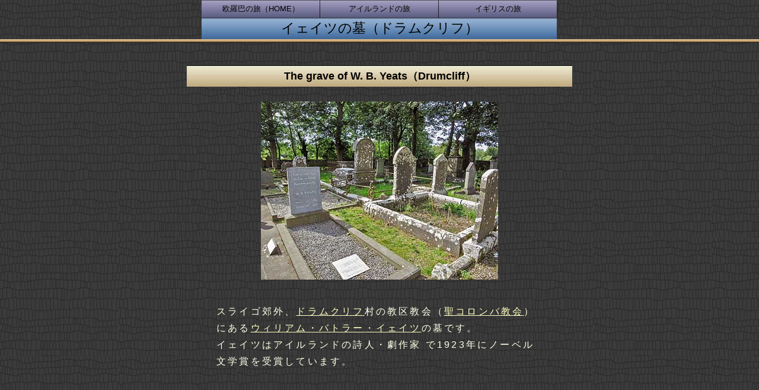

--- FILE ---
content_type: text/html
request_url: http://izmreise.la.coocan.jp/Ireland/07Sligo/yeats.html
body_size: 10427
content:
<!DOCTYPE html PUBLIC "-//W3C//DTD XHTML 1.0 Transitional//EN" "http://www.w3.org/TR/xhtml1/DTD/xhtml1-transitional.dtd">
<html xmlns="http://www.w3.org/1999/xhtml">
<head>
<meta http-equiv="Content-Type" content="text/html; charset=utf-8" />
<title>イエイツの墓　ドラムクリフ アイルランドの旅　欧羅巴の旅　Yeats</title>
<style type="text/css">
<!--
-->
</style>
<link href="../../CSS/template.css" rel="stylesheet" type="text/css" />
<meta name="Keywords" content="イエイツの墓,Yeats,アイルランドの旅,欧羅巴の旅" />
</head>

<body>
<a name="top" id="top"></a>
<div id="header_nav">
<ul>
    <li><a href="../../index.htm">欧羅巴の旅（HOME）</a></li>
    <li><a href="../../index.htm#ire">アイルランドの旅</a></li>
    <li><a href="../../index.htm#eng">イギリスの旅</a></li>
</ul>
</div>
<div id="title">
  <h1>イェイツの墓（ドラムクリフ）</h1>
</div>
<div class="line"><img src="../../Background/line_hd.gif" /></div>
<div class="p180" id="contents"> 
  <p>&nbsp;</p>
  <h2><span lang="hy" xml:lang="hy"></span>The grave of W. B. Yeats（Drumcliff）</h2>
<table width="850" border="0" cellspacing="0" cellpadding="0">
    <tr>
      <td><img src="Yeats/20190715-IMG_2396.jpg" width="400" height="300" alt="イェイツの墓（ドラムクリフ）"/></td>
    </tr>
    <tr>
      <td>&nbsp;</td>
    </tr>
  </table>
  <p class="p180">スライゴ郊外、<a href="https://en.wikipedia.org/wiki/Drumcliff" target="_blank">ドラムクリフ</a>村の教区教会（<a href="https://en.wikipedia.org/wiki/St_Columba%27s_Church,_Drumcliff" target="_blank">聖コロンバ教会</a>）にある<a href="https://ja.wikipedia.org/wiki/%E3%82%A6%E3%82%A3%E3%83%AA%E3%82%A2%E3%83%A0%E3%83%BB%E3%83%90%E3%83%88%E3%83%A9%E3%83%BC%E3%83%BB%E3%82%A4%E3%82%A7%E3%82%A4%E3%83%84" target="_blank">ウィリアム・バトラー・イェイツ</a>の墓です。<br />
  イェイツはアイルランドの詩人・劇作家 で1923年にノーベル文学賞を受賞しています。 </p>
  <table width="499" border="0" cellspacing="0" cellpadding="0">
    <tr>
      <td width="499"><div style="width: 100%; overflow: hidden; height:450px; width:600px;">
  <iframe src="https://www.google.com/maps/embed?pb=!1m18!1m12!1m3!1d2326.7355155226487!2d-8.49591178412439!3d54.32630698019613!2m3!1f0!2f0!3f0!3m2!1i1024!2i768!4f13.1!3m3!1m2!1s0x485ee87e48ebe257%3A0x37ba09636e5b114d!2sDrumcliffe%20Church%20%26%20W.%20B%20Yeat&#39;s%20Grave!5e0!3m2!1sja!2sjp!4v1588998191540!5m2!1sja!2sjp" width="600" height="450" frameborder="0" style="border:0;" allowfullscreen="" aria-hidden="false" tabindex="0"></iframe>
</div></td>
    </tr>
  </table>
  <table width="1000" border="0" cellspacing="0" cellpadding="0">
    <tr>
      <td><img src="Yeats/20190715-IMG_2393.jpg" width="400" height="300" alt=""/></td>
    </tr>
    <tr>
      <td><a href="https://en.wikipedia.org/wiki/Benbulbin" target="_blank">ベン・ブルベン山（ベンバルビン）（ベンバルベン）</a></td>
    </tr>
  </table>
  <table width="950" border="0" cellpadding="0" cellspacing="0">
    <tr>
      <td><img src="../../Background/line950hd.gif" alt="" width="900" height="5" /></td>
    </tr>
  </table>
  <table width="1000" border="0">
    <tbody>
      <tr>
        <td><img src="Yeats/20190715-IMG_2394.jpg" width="300" height="400" alt=""/></td>
        <td><img src="Yeats/20190715-IMG_2394-2.jpg" width="300" height="400" alt="イェイツの墓（ドラムクリフ）"/></td>
      </tr>
      <tr>
        <td>イェイツと夫人の墓</td>
        <td>イェイツの墓石</td>
      </tr>
    </tbody>
  </table>
  <p class="p180">墓石にはイェイツのベン・ブルベンの麓（Under Ben Bulben）という詩の最後の三行が刻まれています。<br />
  その最後の第6節です。</p>
  <p class="contents_center"><br />
    Under bare Ben Bulben's head <br />
    In Drumcliff churchyard Yeats is laid,    <br />
    An ancestor was rector there <br />
    Long years ago; a church stands near, <br />
    By the road an ancient Cross. <br />
    No marble, no conventional phrase,    <br />
    On limestone quarried near the spot    <br />
    By his command these words are cut:                <br />
    <br />
    Cast a cold eye                   <br />
    On life, on death.                   <br />
  Horseman, pass by!</p>
  <p class="contents_center"><br />
  </p>
  <table width="950" border="0" cellpadding="0" cellspacing="0">
    <tr>
      <td><img src="../../Background/line950hd.gif" alt="" width="900" height="5" /></td>
    </tr>
  </table>
  <p class="contents_center"><br />
    ベン・ブルベンの禿げ山の麓<br />
    ドラムクリフの教会墓地にイェイツは眠る<br />
    先祖はここの牧師だった<br />
    ずいぶん昔のことだ　教会は近くに建っている<br />
    その道の傍らに古い十字架がある<br />
    大理石でなくてよい、決まり文句は要らない<br />
    近くで切り出された石灰岩に<br />
    彼の意思で次の言葉が刻まれる<br />
    <br />
    冷たい視線を投げかけよ<br />
    生と死に<br />
    人は馬に乗って通り過ぎる<br />
  </p>
  <p class="p180">&nbsp;</p>
  <p class="p180">大体こんなことが書かれているようですが、最後の三行は難解でよくわかりませんね。イェイツは生前に墓石の仕様と刻む言葉を決めていました。<br />
  </p>
  <table width="1000" border="0" cellspacing="0" cellpadding="0">
    <tr>
      <td width="497"><img src="Yeats/20190715-IMG_2403.jpg" width="400" height="300" alt="イェイツの墓（ドラムクリフ）"/></td>
      <td width="503"><img src="Yeats/20190716-DSCF9193-2.jpg" width="300" height="450" alt="イェイツの墓（ドラムクリフ）"/></td>
    </tr>
    <tr>
      <td>イェイツと夫人の墓</td>
      <td>イェイツと夫人の墓（手前が婦人の墓石）</td>
    </tr>
  </table>
  <table width="950" border="0" cellpadding="0" cellspacing="0">
    <tr>
      <td><img src="../../Background/line950hd.gif" alt="" width="900" height="5" /></td>
    </tr>
  </table>
  <table width="1000" border="0" cellspacing="0" cellpadding="0">
    <tr>
      <td><img src="Yeats/20190716-DSCF9195.jpg" width="300" height="450" alt=""/></td>
      <td><img src="Yeats/20190715-IMG_2395.jpg" width="300" height="400" alt=""/></td>
    </tr>
    <tr>
      <td>ドラムクリフ村の教区教会（聖コロンバ教会）</td>
      <td>教会の入口</td>
    </tr>
  </table>
  <table width="1000" border="0" cellspacing="0" cellpadding="0">
    <tr>
      <td width="498"><img src="Yeats/20190715-IMG_2404.jpg" width="400" height="300" alt=""/></td>
    </tr>
    <tr>
      <td>これが詩に出てくる十字架でしょうか。</td>
    </tr>
  </table>
  <table width="950" border="0" cellpadding="0" cellspacing="0">
    <tr>
      <td><img src="../../Background/line950hd.gif" alt="" width="900" height="5" /></td>
    </tr>
  </table>
  <table width="1000" border="0">
    <tbody>
      <tr>
        <td><img src="Yeats/20190715-IMG_2398.jpg" width="400" height="300" alt=""/></td>
      </tr>
      <tr>
        <td>教会内（東方向）</td>
      </tr>
    </tbody>
  </table>
  <table width="1000" border="0" cellspacing="0" cellpadding="0">
    <tr>
      <td width="498"><img src="Yeats/20190715-IMG_2402.jpg" width="300" height="400" alt=""/></td>
      <td width="502"><img src="Yeats/20190715-IMG_2399.jpg" width="300" height="400" alt=""/></td>
    </tr>
    <tr>
      <td>教会内（東方向）</td>
      <td>祭壇</td>
    </tr>
  </table>
  <table width="1000" border="0" cellspacing="0" cellpadding="0">
    <tr>
      <td><img src="Yeats/20190715-IMG_2400.jpg" width="300" height="400" alt=""/></td>
      <td><img src="Yeats/20190715-IMG_2401.jpg" width="300" height="400" alt=""/></td>
    </tr>
    <tr>
      <td>教会内（西方向）</td>
      <td>イェイツの祖先が牧師であったことを記すプレート</td>
    </tr>
  </table>
  <table width="950" border="0" cellpadding="0" cellspacing="0">
    <tr>
      <td><img src="../../Background/line950hd.gif" alt="" width="900" height="5" /></td>
    </tr>
  </table>
  <table width="1000" border="0">
    <tbody>
      <tr>
        <td><img src="Yeats/20190716-DSCF9192.jpg" width="450" height="300" alt=""/></td>
      </tr>
      <tr>
        <td>ドラムクリフ村の教区教会（聖コロンバ教会）の北側入口</td>
      </tr>
    </tbody>
  </table>
  <table width="1000" border="0" cellspacing="0" cellpadding="0">
    <tr>
      <td width="501"><img src="Yeats/20190716-DSCF9192-2.jpg" width="409" height="300" alt=""/></td>
      <td width="499"><img src="Yeats/20190716-DSCF9192-3.jpg" width="300" height="450" alt=""/></td>
    </tr>
    <tr>
      <td>教会と付近の説明板</td>
      <td>車上荒らしの注意版</td>
    </tr>
  </table>
  <p class="p180">イェイツの墓の見学はこれで終わりです。こんな田舎の教会前にも大きな車上荒らしの注意書きがありました。一見平穏そうそうですが、治安には問題があるようです。<br />
  </p>
  <p>&nbsp;</p>
  <p class="contents_center">次は、スライゴ<span class="fony_gelb"></span>に向かいます。</p>
<p class="p50">&nbsp;</p>
</div>  
<div class="top"><a href="#top"><img src="../../Background/top_red.gif" alt="このページのトップへ" width="23" height="22" border="0" /></a>
</div>
<div class="line"><img src="../../Background/line_hd.gif" />
</div>
<div id="footer">
  <div id="back_next">
    <ul>
      <li><a href="../06Londonderry/londonderry.html">ロンドンデリー　へ（BACK）</a></li>
      <li><a href="sligo.html">スライゴ　へ (NEXT)</a></li>
    </ul>
  </div>
<div id="footer_nav">
    <ul>
      <li><a href="../../index.htm">ヨーロッパの旅（HOME）</a></li>
      <li><a href="../../index.htm#ire">アイルランドの旅</a></li>
      <li><a href="../../index.htm#eng">イギリスの旅</a></li>
    </ul>
  </div>
  <div id="footer_history">
  <p>2020/05/10</p></div>
  <div id="footer_cr">
    <p>画像等の複写・転用はご遠慮下さい。<br />
      Copyright(C) Izmreise All rights reserved </p>
  </div>
</div>
</body>
</html>


--- FILE ---
content_type: text/css
request_url: http://izmreise.la.coocan.jp/CSS/template.css
body_size: 9089
content:
@charset "utf-8";
body, h1, h2 {
	font-family: "ヒラギノ角ゴ Pro W3", "Hiragino Kaku Gothic Pro", "メイリオ", Meiryo, Osaka, "ＭＳ Ｐゴシック", "MS PGothic", sans-serif;
	background-color: #3B3B3B;
	margin: 0px;
	padding: 0px;
	background-image: url(../Background/amis6.jpg);
}
#header_nav {
	height: auto;
	margin-top: 0px;
	margin-right: auto;
	margin-left: auto;
	width: 600px;
	background-color: #ABABAB;
	margin-bottom: 0px;
	padding: 0px;
}
.line {
	height: auto;
	background-image: url(../Background/line_hd.gif);
	width: auto;
	background-repeat: repeat-x;
	margin: 0px;
	padding: 0px;
	font-size: 6px;
}
#header_nav ul {
	font-size: small;
	padding: 0px;
	margin: 0px;
	height: auto;
	width: auto;
	list-style-type: none;
}
#header_nav ul li {
	background-color: #ABABAB;
	background-image: url(../Background/gray_header.jpg);
	text-align: center;
	display: block;
	float: left;
	height: auto;
	width: 200px;
	line-height: 30px;
	padding: 0px;
	margin: 0px;
}
#header_nav ul li a {
	display: block;
	padding: 0px;
	height: auto;
	background-image: url(../Background/header_nav_blueblack.jpg);
	width: 200px;
	background-color: #8783A6;
	margin: 0px;
}
#header_nav a:hover {
	color: #000;
	background-color: #C36;
	background-image: url(../Background/header_nav_ah.jpg);
	display: block;
	height: auto;
	width: 200px;
	text-decoration: none;
	padding: 0px;
	margin: 0px;
}
a:link {
	text-decoration: none;
	color: #000;
}
a:visited {
	text-decoration: none;
	color: #000;
}
a:hover {
	text-decoration: underline;
	color: #333;
}
a:active {
	text-decoration: none;
	color: #000;
}
#title {
	height: auto;
	clear: both;
}
#title h1 {
	font-size: 23px;
	color: #000;
	background-color: #6789AF;
	background-image: url(../Background/title_blue_h.jpg);
	text-align: center;
	height: 36px;
	width: 600px;
	margin-right: auto;
	margin-left: auto;
	line-height: 36px;
	font-family: "ヒラギノ角ゴ Pro W3", "Hiragino Kaku Gothic Pro", "メイリオ", Meiryo, Osaka, "Times New Roman", "ＭＳ Ｐゴシック", "MS PGothic", sans-serif;
	margin-top: 0px;
	margin-bottom: 0px;
	background-repeat: repeat;
	font-weight: normal;
}
#title h2 {
	font-size: 24px;
	color: #000;
	background-color: #6485AE;
	background-image: url(../Background/title_blue_h.jpg);
	text-align: center;
	height: 28px;
	width: 600px;
	margin-right: auto;
	margin-left: auto;
	font-family: "Times New Roman", Times, serif;
	margin-top: 0px;
	margin-bottom: 0px;
}
#contents {
	margin-top: 20px;
	margin-right: auto;
	margin-bottom: 20px;
	margin-left: auto;
	color: #FFFFE8;
	font-size: medium;
}
#contents h2 {
	font-size: large;
	text-align: center;
	height: auto;
	width: 650px;
	margin-top: 20;
	margin-right: auto;
	margin-bottom: 0;
	margin-left: auto;
	color: #000;
	font-family: "ヒラギノ角ゴ Pro W3", "Hiragino Kaku Gothic Pro", "メイリオ", Meiryo, Osaka, "ＭＳ Ｐゴシック", "MS PGothic", sans-serif;
	background-color: #D9CBAE;
	background-image: url(../Background/title_wood_h.jpg);
	line-height: 36px;
	background-repeat: repeat;
}
#contents h3 {
    color: #000;
    background-image: url(../Background/footer_nav_a_violet.jpg);
    background-repeat: repeat-x;
    text-align: center;
    margin-right: auto;
    margin-left: auto;
    line-height: 33px;
    font-size: medium;
    height: auto;
    width: 600px;
    font-family: "ヒラギノ角ゴ Pro W3", "Hiragino Kaku Gothic Pro", "メイリオ", Meiryo, Osaka, "ＭＳ Ｐゴシック", "MS PGothic", sans-serif;
    margin-top: 5px;
    margin-bottom: 5px;
}
#contents hr {
	font-size: 2px;
	background-color: #DABE96;
	padding: 0px;
	height: 2px;
	width: 100%;
	text-align: center;
	margin-top: 15px;
	margin-right: auto;
	margin-bottom: 30px;
	margin-left: auto;
	color: #DABE96;
	border-top-width: 0px;
	border-right-width: 0px;
	border-bottom-width: 0px;
	border-left-width: 0px;
}


#contents p {
	font-size: medium;
	width: 550px;
	margin-right: auto;
	margin-left: auto;
	letter-spacing: 0.2em;
	margin-top: 0px;
	margin-bottom: 0px;
}
#contents h4 {
    font-size: medium;
    line-height: 33px;
    color: #000;
    background-image: url(../Background/footer_nav_g2.jpg);
    background-repeat: repeat-x;
    text-align: center;
    width: 400px;
    margin-top: 5px;
    margin-right: auto;
    margin-bottom: 20px;
    margin-left: auto;
    height: auto;
}
#contents h5 {
    font-size: medium;
    line-height: 33px;
    color: #000;
    background-image: url(../Background/footer_nav_gray.jpg);
    background-repeat: repeat-x;
    text-align: center;
    width: 300px;
    margin-top: 5px;
    margin-right: auto;
    margin-bottom: 20px;
    margin-left: auto;
    height: auto;
}

#contents .p180 {
	line-height: 180%;
}
#contents .p50 {
	line-height: 50%;
}

#contents table {
	font-size: small;
	text-align: center;
	margin-right: auto;
	margin-left: auto;
	vertical-align: bottom;
	margin-top: 25px;
	margin-bottom: 25px;
	padding: 0px;
	color: #EDECE9;
}
#contents table tr td {
	vertical-align: bottom;
}
#contents table tr td a {
	color: #FFFFC4;
	text-decoration: underline;
}


#contents table tr td img {
    margin-right: 10px;
    margin-left: 10px;
    border-top: 1px none #000;
    border-right: 3px none #1E1E1E;
    border-bottom: 2px none #1E1E1E;
    border-left: 1px none #585858;
}
#contents table tr td a img {
	border-top-width: 0px;
	border-right-width: 0px;
	border-bottom-width: 0px;
	border-left-width: 0px;
	margin: 0px;
}

#contents p a {
	color: #FFFFC4;
	margin: 0px;
	padding: 0px;
	text-decoration: underline;
}
#contents p a:hover {
	color: #000;
	background-color: #8CD1FF;
}
.contents_center {
	text-align: center;
}
.font_small {
	font-size: small;
	line-height: 140%;
}
.fony_gelb {
	color: #FFFFA2;
}
.font_box_center {
	text-align: center;
	display: block;
	background-color: #A6849F;
	font-weight: bold;
	line-height: 180%;
	background-image: url(../Background/footer_nav_a_violet.jpg);
	background-repeat: repeat-x;
	color: #000;
	height: auto;
	width: 350px;
	margin-right: auto;
	margin-left: auto;
}
.top {
	text-align: center;
	height: auto;
	width: auto;
	margin-right: 0px;
	margin-left: 0px;
	padding: 0px;
	margin-top: 0px;
	margin-bottom: 0px;
}
.top hr {
	height: auto;
	width: auto;
	padding-right: 0px;
	padding-bottom: 0px;
	padding-left: 0px;
	margin-right: 0px;
	margin-bottom: 0px;
	margin-left: 0px;
	padding-top: 0px;
}
#footer {
	margin: 0px;
	padding: 0px;
	height: auto;
	width: auto;
}
#footer p {
	margin: 0px;
	padding: 0px;
}
#back_next {
	margin-right: auto;
	margin-left: auto;
	height: auto;
	width: 600px;
	background-color: #333;
	margin-bottom: 0px;
	padding: 0px;
	margin-top: 0px;
}
#back_next ul {
	padding: 0px;
	list-style-type: none;
	height: auto;
	margin-top: 0px;
	margin-right: auto;
	margin-bottom: 0px;
	margin-left: auto;
	width: auto;
}
#back_next UL LI {
	background-color: #CCC;
	text-align: center;
	vertical-align: middle;
	display: block;
	float: left;
	width : 300px;
	height: auto;
	background-image: url(../Background/footer_nav_gray.jpg);
	font-size: small;
	line-height: 33px;
	margin: 0px;
}
#back_next A {
	color: #000;
	text-decoration: none;
	background-color: #726E93;
	display: block;
	background-image: url(../Background/footer_nav_blueblack.jpg);
	width : 300px;
	height: auto;
	font-size: small;
	line-height: 33px;
	padding: 0px;
	margin: 0px;
}
#back_next a:hover {
	background-image: url(../Background/footer_nav_b.jpg);
	background-color: #E1D8BB;
	height: auto;
	margin-top: 0px;
	margin-right: 0px;
	margin-bottom: 0px;
	margin-left: 0px;
	padding: 0px;
	width: auto;
}
#footer_nav {
	width: 600px;
	height: auto;
	margin-right: auto;
	margin-left: auto;
	clear: both;
	padding: 0px;
	margin-top: 0px;
	margin-bottom: 0px;
}
#footer_nav ul {
	margin: 0px;
	padding: 0px;
	list-style-type: none;
	height: auto;
	width: 600px;
}
#footer_nav UL LI {
	text-align: center;
	vertical-align: middle;
	display: block;
	float: left;
	width: 200px;
	height : auto;
	background-color: #C9F;
	padding: 0px;
	margin: 0px;
	line-height: 30px;
	background-image: url(../Background/footer_nav_violet.jpg);
}
#footer_nav A {
	text-decoration: none;
	background-color: #9E7C97;
	display: block;
	color: #000;
	width : 200px;
	height : auto;
	background-image: url(../Background/footer_nav_violet.jpg);
	font-size: small;
	padding: 0px;
	margin: 0px;
	line-height: 30px;
}
#footer_nav A:HOVER {
	color: #000;
	background-color: #C36;
	background-image: url(../Background/header_nav_ah.jpg);
	height: auto;
	padding: 0px;
	width: 200px;
	margin-top: 0px;
	margin-right: 0px;
	margin-bottom: 0px;
	margin-left: 0px;
	line-height: 30px;
}

#footer_history {
	text-align: right;
	margin-right: auto;
	margin-left: auto;
	color: #faf7f1;
	clear: both;
	height: auto;
	padding-top: 10px;
	padding-right: 50px;
	width: auto;
	padding-bottom: 0px;
	padding-left: 0px;
}
#footer_cr {
	font-size: small;
	text-align: center;
	vertical-align: middle;
	margin-top: 0px;
	margin-right: auto;
	margin-bottom: 0px;
	margin-left: auto;
	color: #faf7f1;
	height: auto;
	padding-top: 10px;
	padding-bottom: 20px;
}
